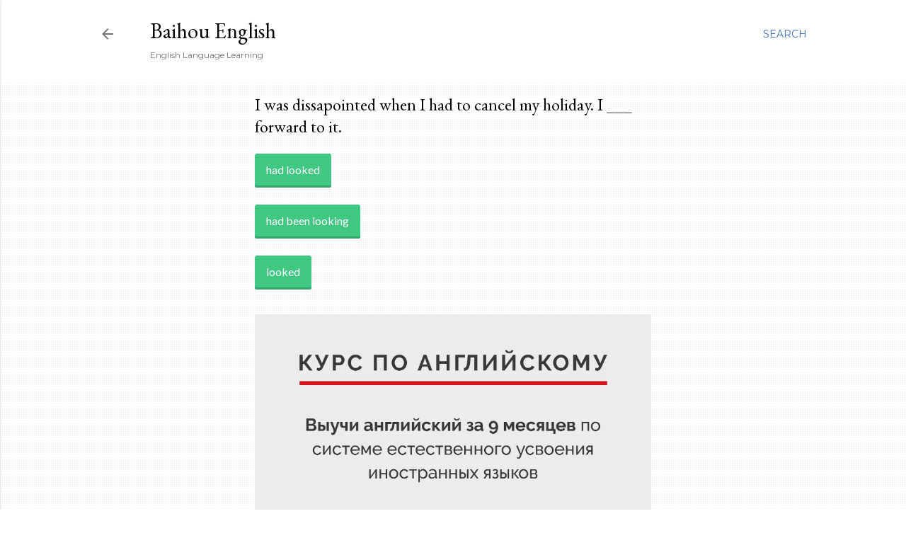

--- FILE ---
content_type: text/plain
request_url: https://www.google-analytics.com/j/collect?v=1&_v=j102&a=2092496730&t=pageview&_s=1&dl=https%3A%2F%2Fenglish.baihou.ru%2F2018%2F06%2Fi-was-dissapointed-when-i-had-to-cancel_29.html&ul=en-us%40posix&dt=I%20was%20dissapointed%20when%20I%20had%20to%20cancel%20my%20holiday.%20I%20___%20forward%20to%20it.&sr=1280x720&vp=1280x720&_u=IEBAAEABAAAAACAAI~&jid=678467811&gjid=304986254&cid=2087785877.1764449941&tid=UA-72806455-2&_gid=761433122.1764449941&_r=1&_slc=1&z=1350560392
body_size: -451
content:
2,cG-42D1R7RVTE